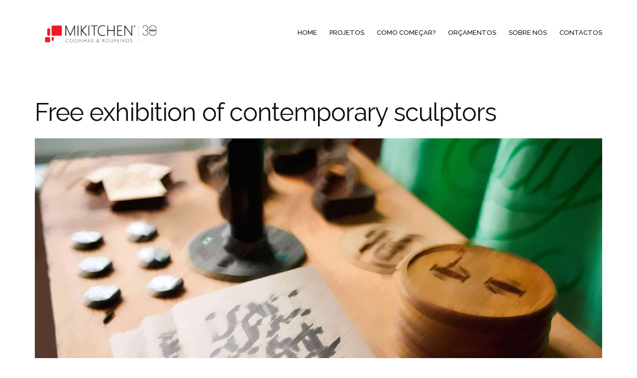

--- FILE ---
content_type: text/html; charset=UTF-8
request_url: https://mikitchen.pt/fw-event-taxonomy-slug/style/
body_size: 11168
content:
<!doctype html><html lang="pt-PT" ><head><meta charset="UTF-8"><link rel="profile" href="http://gmpg.org/xfn/11"><link rel="pingback" href="https://mikitchen.pt/wp/xmlrpc.php"><meta name="viewport" content="width=device-width, initial-scale=1"><title>Style &#8211; MIKITCHEN</title><meta name='robots' content='max-image-preview:large' /><link rel='dns-prefetch' href='//fonts.googleapis.com' /><link rel="alternate" type="application/rss+xml" title="MIKITCHEN &raquo; Feed" href="https://mikitchen.pt/feed/" /><link rel="alternate" type="application/rss+xml" title="MIKITCHEN &raquo; Feed de comentários" href="https://mikitchen.pt/comments/feed/" /><link rel="alternate" type="application/rss+xml" title="Feed MIKITCHEN &raquo; Style Event Category" href="https://mikitchen.pt/fw-event-taxonomy-slug/style/feed/" />  <script src="//www.googletagmanager.com/gtag/js?id=G-C9GCSWGJEB"  data-cfasync="false" data-wpfc-render="false" async></script> <script data-cfasync="false" data-wpfc-render="false">var mi_version = '9.11.1';
				var mi_track_user = true;
				var mi_no_track_reason = '';
								var MonsterInsightsDefaultLocations = {"page_location":"https:\/\/mikitchen.pt\/fw-event-taxonomy-slug\/style\/"};
								if ( typeof MonsterInsightsPrivacyGuardFilter === 'function' ) {
					var MonsterInsightsLocations = (typeof MonsterInsightsExcludeQuery === 'object') ? MonsterInsightsPrivacyGuardFilter( MonsterInsightsExcludeQuery ) : MonsterInsightsPrivacyGuardFilter( MonsterInsightsDefaultLocations );
				} else {
					var MonsterInsightsLocations = (typeof MonsterInsightsExcludeQuery === 'object') ? MonsterInsightsExcludeQuery : MonsterInsightsDefaultLocations;
				}

								var disableStrs = [
										'ga-disable-G-C9GCSWGJEB',
									];

				/* Function to detect opted out users */
				function __gtagTrackerIsOptedOut() {
					for (var index = 0; index < disableStrs.length; index++) {
						if (document.cookie.indexOf(disableStrs[index] + '=true') > -1) {
							return true;
						}
					}

					return false;
				}

				/* Disable tracking if the opt-out cookie exists. */
				if (__gtagTrackerIsOptedOut()) {
					for (var index = 0; index < disableStrs.length; index++) {
						window[disableStrs[index]] = true;
					}
				}

				/* Opt-out function */
				function __gtagTrackerOptout() {
					for (var index = 0; index < disableStrs.length; index++) {
						document.cookie = disableStrs[index] + '=true; expires=Thu, 31 Dec 2099 23:59:59 UTC; path=/';
						window[disableStrs[index]] = true;
					}
				}

				if ('undefined' === typeof gaOptout) {
					function gaOptout() {
						__gtagTrackerOptout();
					}
				}
								window.dataLayer = window.dataLayer || [];

				window.MonsterInsightsDualTracker = {
					helpers: {},
					trackers: {},
				};
				if (mi_track_user) {
					function __gtagDataLayer() {
						dataLayer.push(arguments);
					}

					function __gtagTracker(type, name, parameters) {
						if (!parameters) {
							parameters = {};
						}

						if (parameters.send_to) {
							__gtagDataLayer.apply(null, arguments);
							return;
						}

						if (type === 'event') {
														parameters.send_to = monsterinsights_frontend.v4_id;
							var hookName = name;
							if (typeof parameters['event_category'] !== 'undefined') {
								hookName = parameters['event_category'] + ':' + name;
							}

							if (typeof MonsterInsightsDualTracker.trackers[hookName] !== 'undefined') {
								MonsterInsightsDualTracker.trackers[hookName](parameters);
							} else {
								__gtagDataLayer('event', name, parameters);
							}
							
						} else {
							__gtagDataLayer.apply(null, arguments);
						}
					}

					__gtagTracker('js', new Date());
					__gtagTracker('set', {
						'developer_id.dZGIzZG': true,
											});
					if ( MonsterInsightsLocations.page_location ) {
						__gtagTracker('set', MonsterInsightsLocations);
					}
										__gtagTracker('config', 'G-C9GCSWGJEB', {"forceSSL":"true"} );
										window.gtag = __gtagTracker;										(function () {
						/* https://developers.google.com/analytics/devguides/collection/analyticsjs/ */
						/* ga and __gaTracker compatibility shim. */
						var noopfn = function () {
							return null;
						};
						var newtracker = function () {
							return new Tracker();
						};
						var Tracker = function () {
							return null;
						};
						var p = Tracker.prototype;
						p.get = noopfn;
						p.set = noopfn;
						p.send = function () {
							var args = Array.prototype.slice.call(arguments);
							args.unshift('send');
							__gaTracker.apply(null, args);
						};
						var __gaTracker = function () {
							var len = arguments.length;
							if (len === 0) {
								return;
							}
							var f = arguments[len - 1];
							if (typeof f !== 'object' || f === null || typeof f.hitCallback !== 'function') {
								if ('send' === arguments[0]) {
									var hitConverted, hitObject = false, action;
									if ('event' === arguments[1]) {
										if ('undefined' !== typeof arguments[3]) {
											hitObject = {
												'eventAction': arguments[3],
												'eventCategory': arguments[2],
												'eventLabel': arguments[4],
												'value': arguments[5] ? arguments[5] : 1,
											}
										}
									}
									if ('pageview' === arguments[1]) {
										if ('undefined' !== typeof arguments[2]) {
											hitObject = {
												'eventAction': 'page_view',
												'page_path': arguments[2],
											}
										}
									}
									if (typeof arguments[2] === 'object') {
										hitObject = arguments[2];
									}
									if (typeof arguments[5] === 'object') {
										Object.assign(hitObject, arguments[5]);
									}
									if ('undefined' !== typeof arguments[1].hitType) {
										hitObject = arguments[1];
										if ('pageview' === hitObject.hitType) {
											hitObject.eventAction = 'page_view';
										}
									}
									if (hitObject) {
										action = 'timing' === arguments[1].hitType ? 'timing_complete' : hitObject.eventAction;
										hitConverted = mapArgs(hitObject);
										__gtagTracker('event', action, hitConverted);
									}
								}
								return;
							}

							function mapArgs(args) {
								var arg, hit = {};
								var gaMap = {
									'eventCategory': 'event_category',
									'eventAction': 'event_action',
									'eventLabel': 'event_label',
									'eventValue': 'event_value',
									'nonInteraction': 'non_interaction',
									'timingCategory': 'event_category',
									'timingVar': 'name',
									'timingValue': 'value',
									'timingLabel': 'event_label',
									'page': 'page_path',
									'location': 'page_location',
									'title': 'page_title',
									'referrer' : 'page_referrer',
								};
								for (arg in args) {
																		if (!(!args.hasOwnProperty(arg) || !gaMap.hasOwnProperty(arg))) {
										hit[gaMap[arg]] = args[arg];
									} else {
										hit[arg] = args[arg];
									}
								}
								return hit;
							}

							try {
								f.hitCallback();
							} catch (ex) {
							}
						};
						__gaTracker.create = newtracker;
						__gaTracker.getByName = newtracker;
						__gaTracker.getAll = function () {
							return [];
						};
						__gaTracker.remove = noopfn;
						__gaTracker.loaded = true;
						window['__gaTracker'] = __gaTracker;
					})();
									} else {
										console.log("");
					(function () {
						function __gtagTracker() {
							return null;
						}

						window['__gtagTracker'] = __gtagTracker;
						window['gtag'] = __gtagTracker;
					})();
									}</script>  <script defer src="[data-uri]"></script> <style id='wp-emoji-styles-inline-css'>img.wp-smiley, img.emoji {
		display: inline !important;
		border: none !important;
		box-shadow: none !important;
		height: 1em !important;
		width: 1em !important;
		margin: 0 0.07em !important;
		vertical-align: -0.1em !important;
		background: none !important;
		padding: 0 !important;
	}</style><style id='wp-block-library-inline-css'>:root{--wp-admin-theme-color:#007cba;--wp-admin-theme-color--rgb:0,124,186;--wp-admin-theme-color-darker-10:#006ba1;--wp-admin-theme-color-darker-10--rgb:0,107,161;--wp-admin-theme-color-darker-20:#005a87;--wp-admin-theme-color-darker-20--rgb:0,90,135;--wp-admin-border-width-focus:2px;--wp-block-synced-color:#7a00df;--wp-block-synced-color--rgb:122,0,223;--wp-bound-block-color:var(--wp-block-synced-color)}@media (min-resolution:192dpi){:root{--wp-admin-border-width-focus:1.5px}}.wp-element-button{cursor:pointer}:root{--wp--preset--font-size--normal:16px;--wp--preset--font-size--huge:42px}:root .has-very-light-gray-background-color{background-color:#eee}:root .has-very-dark-gray-background-color{background-color:#313131}:root .has-very-light-gray-color{color:#eee}:root .has-very-dark-gray-color{color:#313131}:root .has-vivid-green-cyan-to-vivid-cyan-blue-gradient-background{background:linear-gradient(135deg,#00d084,#0693e3)}:root .has-purple-crush-gradient-background{background:linear-gradient(135deg,#34e2e4,#4721fb 50%,#ab1dfe)}:root .has-hazy-dawn-gradient-background{background:linear-gradient(135deg,#faaca8,#dad0ec)}:root .has-subdued-olive-gradient-background{background:linear-gradient(135deg,#fafae1,#67a671)}:root .has-atomic-cream-gradient-background{background:linear-gradient(135deg,#fdd79a,#004a59)}:root .has-nightshade-gradient-background{background:linear-gradient(135deg,#330968,#31cdcf)}:root .has-midnight-gradient-background{background:linear-gradient(135deg,#020381,#2874fc)}.has-regular-font-size{font-size:1em}.has-larger-font-size{font-size:2.625em}.has-normal-font-size{font-size:var(--wp--preset--font-size--normal)}.has-huge-font-size{font-size:var(--wp--preset--font-size--huge)}.has-text-align-center{text-align:center}.has-text-align-left{text-align:left}.has-text-align-right{text-align:right}#end-resizable-editor-section{display:none}.aligncenter{clear:both}.items-justified-left{justify-content:flex-start}.items-justified-center{justify-content:center}.items-justified-right{justify-content:flex-end}.items-justified-space-between{justify-content:space-between}.screen-reader-text{border:0;clip:rect(1px,1px,1px,1px);clip-path:inset(50%);height:1px;margin:-1px;overflow:hidden;padding:0;position:absolute;width:1px;word-wrap:normal!important}.screen-reader-text:focus{background-color:#ddd;clip:auto!important;clip-path:none;color:#444;display:block;font-size:1em;height:auto;left:5px;line-height:normal;padding:15px 23px 14px;text-decoration:none;top:5px;width:auto;z-index:100000}html :where(.has-border-color){border-style:solid}html :where([style*=border-top-color]){border-top-style:solid}html :where([style*=border-right-color]){border-right-style:solid}html :where([style*=border-bottom-color]){border-bottom-style:solid}html :where([style*=border-left-color]){border-left-style:solid}html :where([style*=border-width]){border-style:solid}html :where([style*=border-top-width]){border-top-style:solid}html :where([style*=border-right-width]){border-right-style:solid}html :where([style*=border-bottom-width]){border-bottom-style:solid}html :where([style*=border-left-width]){border-left-style:solid}html :where(img[class*=wp-image-]){height:auto;max-width:100%}:where(figure){margin:0 0 1em}html :where(.is-position-sticky){--wp-admin--admin-bar--position-offset:var(--wp-admin--admin-bar--height,0px)}@media screen and (max-width:600px){html :where(.is-position-sticky){--wp-admin--admin-bar--position-offset:0px}}</style><style id='classic-theme-styles-inline-css'>/*! This file is auto-generated */
.wp-block-button__link{color:#fff;background-color:#32373c;border-radius:9999px;box-shadow:none;text-decoration:none;padding:calc(.667em + 2px) calc(1.333em + 2px);font-size:1.125em}.wp-block-file__button{background:#32373c;color:#fff;text-decoration:none}</style><style id='global-styles-inline-css'>:root{--wp--preset--aspect-ratio--square: 1;--wp--preset--aspect-ratio--4-3: 4/3;--wp--preset--aspect-ratio--3-4: 3/4;--wp--preset--aspect-ratio--3-2: 3/2;--wp--preset--aspect-ratio--2-3: 2/3;--wp--preset--aspect-ratio--16-9: 16/9;--wp--preset--aspect-ratio--9-16: 9/16;--wp--preset--color--black: #000000;--wp--preset--color--cyan-bluish-gray: #abb8c3;--wp--preset--color--white: #ffffff;--wp--preset--color--pale-pink: #f78da7;--wp--preset--color--vivid-red: #cf2e2e;--wp--preset--color--luminous-vivid-orange: #ff6900;--wp--preset--color--luminous-vivid-amber: #fcb900;--wp--preset--color--light-green-cyan: #7bdcb5;--wp--preset--color--vivid-green-cyan: #00d084;--wp--preset--color--pale-cyan-blue: #8ed1fc;--wp--preset--color--vivid-cyan-blue: #0693e3;--wp--preset--color--vivid-purple: #9b51e0;--wp--preset--gradient--vivid-cyan-blue-to-vivid-purple: linear-gradient(135deg,rgba(6,147,227,1) 0%,rgb(155,81,224) 100%);--wp--preset--gradient--light-green-cyan-to-vivid-green-cyan: linear-gradient(135deg,rgb(122,220,180) 0%,rgb(0,208,130) 100%);--wp--preset--gradient--luminous-vivid-amber-to-luminous-vivid-orange: linear-gradient(135deg,rgba(252,185,0,1) 0%,rgba(255,105,0,1) 100%);--wp--preset--gradient--luminous-vivid-orange-to-vivid-red: linear-gradient(135deg,rgba(255,105,0,1) 0%,rgb(207,46,46) 100%);--wp--preset--gradient--very-light-gray-to-cyan-bluish-gray: linear-gradient(135deg,rgb(238,238,238) 0%,rgb(169,184,195) 100%);--wp--preset--gradient--cool-to-warm-spectrum: linear-gradient(135deg,rgb(74,234,220) 0%,rgb(151,120,209) 20%,rgb(207,42,186) 40%,rgb(238,44,130) 60%,rgb(251,105,98) 80%,rgb(254,248,76) 100%);--wp--preset--gradient--blush-light-purple: linear-gradient(135deg,rgb(255,206,236) 0%,rgb(152,150,240) 100%);--wp--preset--gradient--blush-bordeaux: linear-gradient(135deg,rgb(254,205,165) 0%,rgb(254,45,45) 50%,rgb(107,0,62) 100%);--wp--preset--gradient--luminous-dusk: linear-gradient(135deg,rgb(255,203,112) 0%,rgb(199,81,192) 50%,rgb(65,88,208) 100%);--wp--preset--gradient--pale-ocean: linear-gradient(135deg,rgb(255,245,203) 0%,rgb(182,227,212) 50%,rgb(51,167,181) 100%);--wp--preset--gradient--electric-grass: linear-gradient(135deg,rgb(202,248,128) 0%,rgb(113,206,126) 100%);--wp--preset--gradient--midnight: linear-gradient(135deg,rgb(2,3,129) 0%,rgb(40,116,252) 100%);--wp--preset--font-size--small: 13px;--wp--preset--font-size--medium: 20px;--wp--preset--font-size--large: 36px;--wp--preset--font-size--x-large: 42px;--wp--preset--spacing--20: 0.44rem;--wp--preset--spacing--30: 0.67rem;--wp--preset--spacing--40: 1rem;--wp--preset--spacing--50: 1.5rem;--wp--preset--spacing--60: 2.25rem;--wp--preset--spacing--70: 3.38rem;--wp--preset--spacing--80: 5.06rem;--wp--preset--shadow--natural: 6px 6px 9px rgba(0, 0, 0, 0.2);--wp--preset--shadow--deep: 12px 12px 50px rgba(0, 0, 0, 0.4);--wp--preset--shadow--sharp: 6px 6px 0px rgba(0, 0, 0, 0.2);--wp--preset--shadow--outlined: 6px 6px 0px -3px rgba(255, 255, 255, 1), 6px 6px rgba(0, 0, 0, 1);--wp--preset--shadow--crisp: 6px 6px 0px rgba(0, 0, 0, 1);}:where(.is-layout-flex){gap: 0.5em;}:where(.is-layout-grid){gap: 0.5em;}body .is-layout-flex{display: flex;}.is-layout-flex{flex-wrap: wrap;align-items: center;}.is-layout-flex > :is(*, div){margin: 0;}body .is-layout-grid{display: grid;}.is-layout-grid > :is(*, div){margin: 0;}:where(.wp-block-columns.is-layout-flex){gap: 2em;}:where(.wp-block-columns.is-layout-grid){gap: 2em;}:where(.wp-block-post-template.is-layout-flex){gap: 1.25em;}:where(.wp-block-post-template.is-layout-grid){gap: 1.25em;}.has-black-color{color: var(--wp--preset--color--black) !important;}.has-cyan-bluish-gray-color{color: var(--wp--preset--color--cyan-bluish-gray) !important;}.has-white-color{color: var(--wp--preset--color--white) !important;}.has-pale-pink-color{color: var(--wp--preset--color--pale-pink) !important;}.has-vivid-red-color{color: var(--wp--preset--color--vivid-red) !important;}.has-luminous-vivid-orange-color{color: var(--wp--preset--color--luminous-vivid-orange) !important;}.has-luminous-vivid-amber-color{color: var(--wp--preset--color--luminous-vivid-amber) !important;}.has-light-green-cyan-color{color: var(--wp--preset--color--light-green-cyan) !important;}.has-vivid-green-cyan-color{color: var(--wp--preset--color--vivid-green-cyan) !important;}.has-pale-cyan-blue-color{color: var(--wp--preset--color--pale-cyan-blue) !important;}.has-vivid-cyan-blue-color{color: var(--wp--preset--color--vivid-cyan-blue) !important;}.has-vivid-purple-color{color: var(--wp--preset--color--vivid-purple) !important;}.has-black-background-color{background-color: var(--wp--preset--color--black) !important;}.has-cyan-bluish-gray-background-color{background-color: var(--wp--preset--color--cyan-bluish-gray) !important;}.has-white-background-color{background-color: var(--wp--preset--color--white) !important;}.has-pale-pink-background-color{background-color: var(--wp--preset--color--pale-pink) !important;}.has-vivid-red-background-color{background-color: var(--wp--preset--color--vivid-red) !important;}.has-luminous-vivid-orange-background-color{background-color: var(--wp--preset--color--luminous-vivid-orange) !important;}.has-luminous-vivid-amber-background-color{background-color: var(--wp--preset--color--luminous-vivid-amber) !important;}.has-light-green-cyan-background-color{background-color: var(--wp--preset--color--light-green-cyan) !important;}.has-vivid-green-cyan-background-color{background-color: var(--wp--preset--color--vivid-green-cyan) !important;}.has-pale-cyan-blue-background-color{background-color: var(--wp--preset--color--pale-cyan-blue) !important;}.has-vivid-cyan-blue-background-color{background-color: var(--wp--preset--color--vivid-cyan-blue) !important;}.has-vivid-purple-background-color{background-color: var(--wp--preset--color--vivid-purple) !important;}.has-black-border-color{border-color: var(--wp--preset--color--black) !important;}.has-cyan-bluish-gray-border-color{border-color: var(--wp--preset--color--cyan-bluish-gray) !important;}.has-white-border-color{border-color: var(--wp--preset--color--white) !important;}.has-pale-pink-border-color{border-color: var(--wp--preset--color--pale-pink) !important;}.has-vivid-red-border-color{border-color: var(--wp--preset--color--vivid-red) !important;}.has-luminous-vivid-orange-border-color{border-color: var(--wp--preset--color--luminous-vivid-orange) !important;}.has-luminous-vivid-amber-border-color{border-color: var(--wp--preset--color--luminous-vivid-amber) !important;}.has-light-green-cyan-border-color{border-color: var(--wp--preset--color--light-green-cyan) !important;}.has-vivid-green-cyan-border-color{border-color: var(--wp--preset--color--vivid-green-cyan) !important;}.has-pale-cyan-blue-border-color{border-color: var(--wp--preset--color--pale-cyan-blue) !important;}.has-vivid-cyan-blue-border-color{border-color: var(--wp--preset--color--vivid-cyan-blue) !important;}.has-vivid-purple-border-color{border-color: var(--wp--preset--color--vivid-purple) !important;}.has-vivid-cyan-blue-to-vivid-purple-gradient-background{background: var(--wp--preset--gradient--vivid-cyan-blue-to-vivid-purple) !important;}.has-light-green-cyan-to-vivid-green-cyan-gradient-background{background: var(--wp--preset--gradient--light-green-cyan-to-vivid-green-cyan) !important;}.has-luminous-vivid-amber-to-luminous-vivid-orange-gradient-background{background: var(--wp--preset--gradient--luminous-vivid-amber-to-luminous-vivid-orange) !important;}.has-luminous-vivid-orange-to-vivid-red-gradient-background{background: var(--wp--preset--gradient--luminous-vivid-orange-to-vivid-red) !important;}.has-very-light-gray-to-cyan-bluish-gray-gradient-background{background: var(--wp--preset--gradient--very-light-gray-to-cyan-bluish-gray) !important;}.has-cool-to-warm-spectrum-gradient-background{background: var(--wp--preset--gradient--cool-to-warm-spectrum) !important;}.has-blush-light-purple-gradient-background{background: var(--wp--preset--gradient--blush-light-purple) !important;}.has-blush-bordeaux-gradient-background{background: var(--wp--preset--gradient--blush-bordeaux) !important;}.has-luminous-dusk-gradient-background{background: var(--wp--preset--gradient--luminous-dusk) !important;}.has-pale-ocean-gradient-background{background: var(--wp--preset--gradient--pale-ocean) !important;}.has-electric-grass-gradient-background{background: var(--wp--preset--gradient--electric-grass) !important;}.has-midnight-gradient-background{background: var(--wp--preset--gradient--midnight) !important;}.has-small-font-size{font-size: var(--wp--preset--font-size--small) !important;}.has-medium-font-size{font-size: var(--wp--preset--font-size--medium) !important;}.has-large-font-size{font-size: var(--wp--preset--font-size--large) !important;}.has-x-large-font-size{font-size: var(--wp--preset--font-size--x-large) !important;}</style><link rel='stylesheet' id='parent-style-css' href='https://mikitchen.pt/wp/wp-content/themes/the-core-parent/style.css?ver=6.6.4' media='all' /><link rel='stylesheet' id='font-awesome-css' href='https://mikitchen.pt/wp/wp-content/plugins/unyson/framework/static/libs/font-awesome/css/font-awesome.min.css?ver=2.7.29' media='all' /><link rel='stylesheet' id='bootstrap-css' href='https://mikitchen.pt/wp/wp-content/themes/the-core-parent/css/bootstrap.css?ver=1.0.42' media='all' /><link rel='stylesheet' id='fw-mmenu-css' href='https://mikitchen.pt/wp/wp-content/themes/the-core-parent/css/jquery.mmenu.all.css?ver=1.0.42' media='all' /><link rel='stylesheet' id='the-core-style-css' href='https://mikitchen.pt/wp/wp-content/uploads/the-core-style.css?ver=1656951393' media='all' /><link rel='stylesheet' id='fw-theme-style-css' href='https://mikitchen.pt/wp/wp-content/themes/the-core-child/style.css?ver=1.0.42' media='all' /><link rel='stylesheet' id='prettyPhoto-css' href='https://mikitchen.pt/wp/wp-content/themes/the-core-parent/css/prettyPhoto.css?ver=1.0.42' media='all' /><link rel='stylesheet' id='animate-css' href='https://mikitchen.pt/wp/wp-content/themes/the-core-parent/css/animate.css?ver=1.0.42' media='all' /><link rel='stylesheet' id='fw-googleFonts-css' href='https://fonts.googleapis.com/css?family=Raleway%3A700italic%2Cregular%2C500%2C100%7CPT+Sans%3A700&#038;subset=latin-ext%2Ccyrillic&#038;ver=6.6.4' media='all' /> <script defer src="https://mikitchen.pt/wp/wp-content/plugins/google-analytics-for-wordpress/assets/js/frontend-gtag.min.js?ver=9.11.1" id="monsterinsights-frontend-script-js" data-wp-strategy="async"></script> <script data-cfasync="false" data-wpfc-render="false" id='monsterinsights-frontend-script-js-extra'>var monsterinsights_frontend = {"js_events_tracking":"true","download_extensions":"doc,pdf,ppt,zip,xls,docx,pptx,xlsx","inbound_paths":"[]","home_url":"https:\/\/mikitchen.pt","hash_tracking":"false","v4_id":"G-C9GCSWGJEB"};</script> <script src="https://mikitchen.pt/wp/wp-includes/js/jquery/jquery.min.js?ver=3.7.1" id="jquery-core-js"></script> <script defer src="https://mikitchen.pt/wp/wp-includes/js/jquery/jquery-migrate.min.js?ver=3.4.1" id="jquery-migrate-js"></script> <script defer src="https://mikitchen.pt/wp/wp-content/themes/the-core-parent/js/lib/modernizr.min.js?ver=1.0.42" id="modernizr-js"></script> <script defer src="https://mikitchen.pt/wp/wp-content/themes/the-core-parent/js/lib/bootstrap.min.js?ver=1.0.42" id="bootstrap-js"></script> <script defer src="https://mikitchen.pt/wp/wp-content/themes/the-core-parent/js/jquery.touchSwipe.min.js?ver=1.0.42" id="touchSwipe-js"></script> <script defer src="https://mikitchen.pt/wp/wp-content/cache/autoptimize/js/autoptimize_single_0ce8f355891c26c28f057e195e97dcd5.js?ver=1.0.42" id="html5shiv-js"></script> <script defer src="https://mikitchen.pt/wp/wp-content/themes/the-core-parent/js/lib/respond.min.js?ver=1.0.42" id="respond-js"></script> <link rel="https://api.w.org/" href="https://mikitchen.pt/wp-json/" /><link rel="EditURI" type="application/rsd+xml" title="RSD" href="https://mikitchen.pt/wp/xmlrpc.php?rsd" /><meta name="generator" content="WordPress 6.6.4" /><link rel="icon" href="https://mikitchen.pt/wp/wp-content/uploads/2017/06/cropped-logo-retina-3-32x32.png" sizes="32x32" /><link rel="icon" href="https://mikitchen.pt/wp/wp-content/uploads/2017/06/cropped-logo-retina-3-192x192.png" sizes="192x192" /><link rel="apple-touch-icon" href="https://mikitchen.pt/wp/wp-content/uploads/2017/06/cropped-logo-retina-3-180x180.png" /><meta name="msapplication-TileImage" content="https://mikitchen.pt/wp/wp-content/uploads/2017/06/cropped-logo-retina-3-270x270.png" /></head><body class="archive tax-fw-event-taxonomy-name term-style term-29 wp-embed-responsive fw-full fw-website-align-center fw-section-space-sm header-1 fw-top-bar-off fw-no-absolute-header fw-top-social-right fw-header-sticky mobile-menu-item-align-left fw-mobile-menu-position-center fw-top-logo-left fw-logo-image fw-logo-retina fw-animation-mobile-off fw-search-filter-off" itemscope="itemscope" itemtype="https://schema.org/WebPage"><div id="page" class="hfeed site"><header class="fw-header" itemscope="itemscope" itemtype="https://schema.org/WPHeader"><div class="fw-header-main"><div class="fw-container"> <a href="#mobile-menu" class="mmenu-link"><i class="fa fa-navicon"></i></a><div class="fw-wrap-logo"> <a href="https://mikitchen.pt/" class="fw-site-logo"> <img src="//mikitchen.pt/wp/wp-content/uploads/2024/06/Logotipo_Horizontal_30_Anos_principal_RGB-scaled.jpg" alt="MIKITCHEN" /> </a></div><div class="fw-nav-wrap" itemscope="itemscope" itemtype="https://schema.org/SiteNavigationElement" role="navigation"><nav id="fw-menu-primary" class="fw-site-navigation primary-navigation"><ul id="menu-header-menu" class="fw-nav-menu"><li id="menu-item-2440" class="menu-item menu-item-type-post_type menu-item-object-page menu-item-home menu-item-2440"><a href="https://mikitchen.pt/" >HOME</a></li><li id="menu-item-2400" class="menu-item menu-item-type-post_type menu-item-object-page menu-item-2400"><a href="https://mikitchen.pt/projetos/" >PROJETOS</a></li><li id="menu-item-2166" class="menu-item menu-item-type-post_type menu-item-object-page menu-item-2166"><a href="https://mikitchen.pt/como-comecar/" >COMO COMEÇAR?</a></li><li id="menu-item-2170" class="menu-item menu-item-type-post_type menu-item-object-page menu-item-2170"><a href="https://mikitchen.pt/orcamentos/" >ORÇAMENTOS</a></li><li id="menu-item-159" class="menu-item menu-item-type-post_type menu-item-object-page menu-item-159"><a href="https://mikitchen.pt/sobre-nos/" >SOBRE NÓS</a></li><li id="menu-item-339" class="menu-item menu-item-type-post_type menu-item-object-page menu-item-339"><a href="https://mikitchen.pt/contactos/" >CONTACTOS</a></li></ul></nav></div></div></div></header><nav id="mobile-menu"><ul><li  class="menu-item menu-item-type-post_type menu-item-object-page menu-item-home"><a href="https://mikitchen.pt/">HOME</a></li><li  class="menu-item menu-item-type-post_type menu-item-object-page"><a href="https://mikitchen.pt/projetos/">PROJETOS</a></li><li  class="menu-item menu-item-type-post_type menu-item-object-page"><a href="https://mikitchen.pt/como-comecar/">COMO COMEÇAR?</a></li><li  class="menu-item menu-item-type-post_type menu-item-object-page"><a href="https://mikitchen.pt/orcamentos/">ORÇAMENTOS</a></li><li  class="menu-item menu-item-type-post_type menu-item-object-page"><a href="https://mikitchen.pt/sobre-nos/">SOBRE NÓS</a></li><li  class="menu-item menu-item-type-post_type menu-item-object-page"><a href="https://mikitchen.pt/contactos/">CONTACTOS</a></li></ul></nav><div id="main" class="site-main"><div class="no-header-image"></div><section class="fw-main-row "><div class="fw-container"><div class="fw-row"><div class="fw-content-area col-md-12"><div class="fw-col-inner"><div class="postlist " ><article id="post-431" class="post clearfix post-431 fw-event type-fw-event status-publish has-post-thumbnail hentry fw-event-taxonomy-name-style"><header class="entry-header"><h2 class="entry-title"><a href="https://mikitchen.pt/fw-event-slug/free-exhibition-of-contemporary-sculptors/">Free exhibition of contemporary sculptors</a></h2></header><div class="fw-post-image fw-block-image-parent "> <a href="https://mikitchen.pt/fw-event-slug/free-exhibition-of-contemporary-sculptors/" class="post-thumbnail fw-block-image-child fw-ratio-4-3 fw-ratio-container"> <noscript itemscope itemtype="https://schema.org/ImageObject" itemprop="image"><img src="https://mikitchen.pt/wp/wp-content/uploads/2015/06/blogTopImg.jpg"  alt="Caption for this image: sketches for design school" data-maxdpr="1.7" class="attachment-post-thumbnail lazyload" /><meta itemprop="url" content="https://mikitchen.pt/wp/wp-content/uploads/2015/06/blogTopImg.jpg"><meta itemprop="width" content="2770"><meta itemprop="height" content="2078"></noscript><img src="[data-uri]" data-sizes="auto" data-srcset="https://mikitchen.pt/wp/wp-content/uploads/2015/06/blogTopImg-300x225.jpg 300w, https://mikitchen.pt/wp/wp-content/uploads/2015/06/blogTopImg-768x576.jpg 768w, https://mikitchen.pt/wp/wp-content/uploads/2015/06/blogTopImg-1024x768.jpg 1024w, https://mikitchen.pt/wp/wp-content/uploads/2015/06/blogTopImg-393x295.jpg 393w, https://mikitchen.pt/wp/wp-content/uploads/2015/06/blogTopImg-786x590.jpg 786w, https://mikitchen.pt/wp/wp-content/uploads/2015/06/blogTopImg.jpg 2770w"   alt="Caption for this image: sketches for design school" data-maxdpr="1.7" class="attachment-post-thumbnail lazyload" /> </a></div><div class="entry-content clearfix" itemprop="text"><p>Lorem ipsum dolor sit amet, consectetur adipisicing elit, sed do eiusmod tempor incididunt ut labore et dolore magna aliqua. Ut enim ad minim veniam, quis nostrud exercitation ullamco laboris nisi ut aliquip ex ea commodo consequat. Duis aute irure dolor in reprehenderit in voluptate velit esse cillum dolore eu fugiat nulla pariatur. Excepteur sint occaecat [&hellip;]</p><footer class="entry-meta clearfix"> <a href="https://mikitchen.pt/fw-event-slug/free-exhibition-of-contemporary-sculptors/" class="fw-btn-post-read-more-blog fw-btn fw-btn-md fw-btn-1" style=""> <span> READ MORE </span> </a></footer></div></article></div></div></div><div class="col-md-4 col-sm-12 fw-sidebar" role="complementary" itemscope="itemscope" itemtype="https://schema.org/WPSideBar"><div class="fw-col-inner"></div></div></div></div></section></div><footer id="colophon" class="site-footer fw-footer " itemscope="itemscope" itemtype="https://schema.org/WPFooter"><div class="fw-footer-widgets footer-cols-4"><div class="fw-inner"><div class="fw-container"><div class="fw-row"><div class="fw-col-md-3 fw-col-sm-6"><aside id="text-2" class="widget widget_text"><h2 class="widget-title"><span>Visite-nos</span></h2><div class="textwidget"><p><span style="font-size: 15px; line-height: 28px;">Segunda a Sexta: 9h30 às 13h00 e 15h00 às 18h30. Sábado: 9h às 13h.</span></p><p>Para um atendimento mais personalizado, faça a sua marcação prévia.</p><p>*Informamos que nos encontraremos encerrados todos os sábados de agosto.</p><p><em>Rua Almeida Garrett n4B 2845-358 Amora</em></p></div></aside></div><div class="fw-col-md-3 fw-col-sm-6"><aside id="text-4" class="widget widget_text"><h2 class="widget-title"><span>Mikitchen</span></h2><div class="textwidget"><p>Somos uma empresa especializada em projetar e executar modelos que satisfaçam os clientes mais exigentes, aliando sempre design e funcionalidade, de forma a garantir a plena satisfação dos nossos clientes.</p></div></aside></div><div class="fw-col-md-3 fw-col-sm-6"><aside id="text-6" class="widget widget_text"><h2 class="widget-title"><span>Fale connosco</span></h2><div class="textwidget"><p>+351 <strong>21 224 33 04</strong></p><p><a class="textEditor-link" href="mailto:geral@mikitchen.pt" target="_blank" rel="nofollow noopener noreferrer" data-is-link="mailto:geral@mikitchen.pt">geral@mikitchen.pt</a></p></div></aside></div><div class="fw-col-md-3 fw-col-sm-6"><aside id="custom_html-2" class="widget_text widget widget_custom_html"><h2 class="widget-title"><span>Siga-nos</span></h2><div class="textwidget custom-html-widget"><a href="https://www.instagram.com/_mikitchen_/" target="_blank" rel="noopener"><i class="fa fa-instagram fa-2x" aria-hidden="true"></i> </a>&nbsp <a href="https://www.facebook.com/mikitchen.pt/" target="_blank" rel="noopener"><i class="fa fa-facebook fa-2x" aria-hidden="true"></i> </a></div></aside></div></div></div></div></div><div class="fw-footer-bar fw-copyright-center"><div class="fw-container"><div class="fw-copyright"><p><span style="letter-spacing: 3px;"> DESIGN | <a style="text-decoration: none;" href="http://lancecollective.com/" target="_blank" rel="nofollow noopener">LANCE COLLECTIVE</a></span></p></div></div></div></footer></div> <a class="scroll-to-top anchor icon-class" href="#page"><i class="fa fa-arrow-up"></i></a> <script defer src="https://mikitchen.pt/wp/wp-includes/js/imagesloaded.min.js?ver=5.0.0" id="imagesloaded-js"></script> <script defer src="https://mikitchen.pt/wp/wp-content/cache/autoptimize/js/autoptimize_single_72805fb6fa518285d00f3721f2eeed88.js?ver=1.0.42" id="carouFredSel-js"></script> <script defer src="https://mikitchen.pt/wp/wp-content/cache/autoptimize/js/autoptimize_single_71810ad343d42645a8cb8ab38de7e81d.js?ver=1.0.42" id="prettyPhoto-js"></script> <script defer src="https://mikitchen.pt/wp/wp-content/cache/autoptimize/js/autoptimize_single_aece10b482efa253b2f78d76a49c3804.js?ver=1.0.42" id="customInput-js"></script> <script defer src="https://mikitchen.pt/wp/wp-content/themes/the-core-parent/js/scrollTo.min.js?ver=1.0.42" id="scrollTo-js"></script> <script defer src="https://mikitchen.pt/wp/wp-content/cache/autoptimize/js/autoptimize_single_074e713864dbb94750fd7b7e8b18e641.js?ver=1.0.42" id="mmenu-js"></script> <script defer src="https://mikitchen.pt/wp/wp-content/themes/the-core-parent/js/selectize.min.js?ver=1.0.42" id="selectize-js"></script> <script defer src="https://mikitchen.pt/wp/wp-content/cache/autoptimize/js/autoptimize_single_73924772df8349c74ac61bcb3851e5da.js?ver=1.0.42" id="parallax-js"></script> <script defer src="https://mikitchen.pt/wp/wp-includes/js/jquery/ui/effect.min.js?ver=1.13.3" id="jquery-effects-core-js"></script> <script defer src="https://mikitchen.pt/wp/wp-content/themes/the-core-parent/js/lazysizes.min.js?ver=1.0.42" id="lazysizes-js"></script> <script defer id="general-js-extra" src="[data-uri]"></script> <script defer src="https://mikitchen.pt/wp/wp-content/cache/autoptimize/js/autoptimize_single_2b6c2bf891841564dfaab4b6a05ad29f.js?ver=1.0.42" id="general-js"></script> </body></html>

--- FILE ---
content_type: application/javascript
request_url: https://mikitchen.pt/wp/wp-content/cache/autoptimize/js/autoptimize_single_73924772df8349c74ac61bcb3851e5da.js?ver=1.0.42
body_size: 266
content:
(function($){if($('.parallax-section').length){var parallaxItem=$('.parallax-section'),isIE11=!!navigator.userAgent.match(/Trident\/7\./);$.browser.device=(/Android|iPad|iPhone|iPod|BlackBerry|Windows Phone|opera mini|iemobile/i.test(navigator.userAgent||navigator.vendor||window.opera));if($.browser.msie||isIE11>0||$.browser.device){parallaxItem.css({backgroundAttachment:'scroll',backgroundPosition:'50% 50%'});}
else{parallaxItem.addClass('parallax-started');}}
$(document).ready(function(){$window=$(window);$('.parallax-started').each(function(){var $bgobj=$(this),parallaxSpeed=$bgobj.data('parallax-background-speed');$(window).scroll(function(){var yPos=-(($(window).scrollTop()-$bgobj.offset().top)/parallaxSpeed);var coords='50% '+yPos+'px';$bgobj.css({backgroundPosition:coords});});});});})(jQuery);